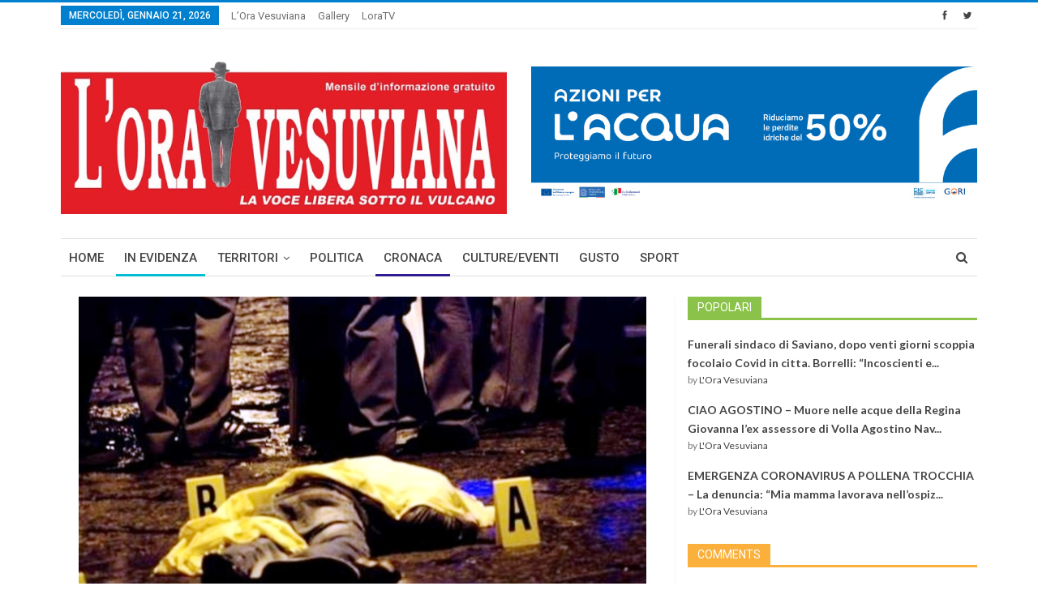

--- FILE ---
content_type: text/html; charset=UTF-8
request_url: https://www.loravesuviana.it/wp-admin/admin-ajax.php
body_size: -450
content:
{"status":"succeed","html":"<i class=\"fa fa-eye\"><\/i> 256"}